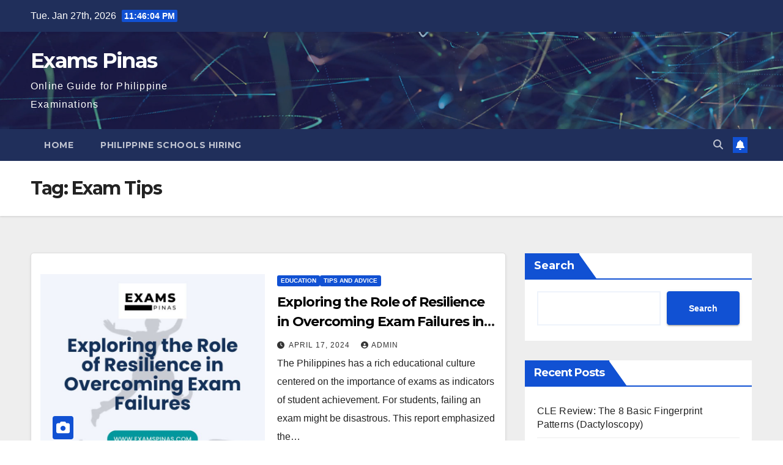

--- FILE ---
content_type: text/html; charset=utf-8
request_url: https://www.google.com/recaptcha/api2/aframe
body_size: 268
content:
<!DOCTYPE HTML><html><head><meta http-equiv="content-type" content="text/html; charset=UTF-8"></head><body><script nonce="BERl8gY6jKGtmplz5pRRDQ">/** Anti-fraud and anti-abuse applications only. See google.com/recaptcha */ try{var clients={'sodar':'https://pagead2.googlesyndication.com/pagead/sodar?'};window.addEventListener("message",function(a){try{if(a.source===window.parent){var b=JSON.parse(a.data);var c=clients[b['id']];if(c){var d=document.createElement('img');d.src=c+b['params']+'&rc='+(localStorage.getItem("rc::a")?sessionStorage.getItem("rc::b"):"");window.document.body.appendChild(d);sessionStorage.setItem("rc::e",parseInt(sessionStorage.getItem("rc::e")||0)+1);localStorage.setItem("rc::h",'1769557562633');}}}catch(b){}});window.parent.postMessage("_grecaptcha_ready", "*");}catch(b){}</script></body></html>